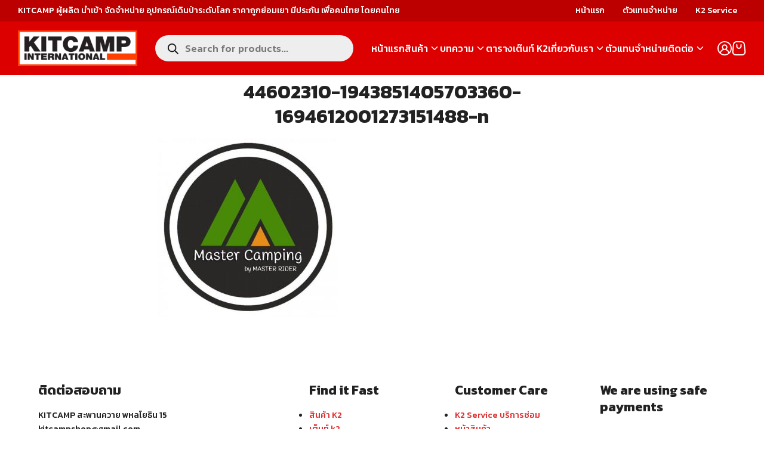

--- FILE ---
content_type: text/html; charset=UTF-8
request_url: https://www.kitcamp.com/contact/44602310-1943851405703360-1694612001273151488-n/
body_size: 18541
content:
<!DOCTYPE html>
<html lang="en-US">

<head>
    <meta charset="UTF-8">
    <meta name="viewport" content="width=device-width, initial-scale=1">
    <link rel="profile" href="https://gmpg.org/xfn/11">
    				<script>document.documentElement.className = document.documentElement.className + ' yes-js js_active js'</script>
			<meta name='robots' content='index, follow, max-image-preview:large, max-snippet:-1, max-video-preview:-1' />

	<!-- This site is optimized with the Yoast SEO plugin v26.6 - https://yoast.com/wordpress/plugins/seo/ -->
	<title>44602310-1943851405703360-1694612001273151488-n - KITCAMP International</title>
	<link rel="canonical" href="https://www.kitcamp.com/contact/44602310-1943851405703360-1694612001273151488-n/" />
	<meta property="og:locale" content="en_US" />
	<meta property="og:type" content="article" />
	<meta property="og:title" content="44602310-1943851405703360-1694612001273151488-n - KITCAMP International" />
	<meta property="og:url" content="https://www.kitcamp.com/contact/44602310-1943851405703360-1694612001273151488-n/" />
	<meta property="og:site_name" content="KITCAMP International" />
	<meta property="article:publisher" content="https://www.facebook.com/kitcampshop/" />
	<meta property="og:image" content="https://www.kitcamp.com/contact/44602310-1943851405703360-1694612001273151488-n" />
	<meta property="og:image:width" content="800" />
	<meta property="og:image:height" content="800" />
	<meta property="og:image:type" content="image/jpeg" />
	<meta name="twitter:card" content="summary_large_image" />
	<script type="application/ld+json" class="yoast-schema-graph">{"@context":"https://schema.org","@graph":[{"@type":"WebPage","@id":"https://www.kitcamp.com/contact/44602310-1943851405703360-1694612001273151488-n/","url":"https://www.kitcamp.com/contact/44602310-1943851405703360-1694612001273151488-n/","name":"44602310-1943851405703360-1694612001273151488-n - KITCAMP International","isPartOf":{"@id":"https://www.kitcamp.com/#website"},"primaryImageOfPage":{"@id":"https://www.kitcamp.com/contact/44602310-1943851405703360-1694612001273151488-n/#primaryimage"},"image":{"@id":"https://www.kitcamp.com/contact/44602310-1943851405703360-1694612001273151488-n/#primaryimage"},"thumbnailUrl":"https://www.kitcamp.com/wp-content/uploads/2021/08/20210806_013044_602539.jpg","datePublished":"2021-08-05T18:30:44+00:00","breadcrumb":{"@id":"https://www.kitcamp.com/contact/44602310-1943851405703360-1694612001273151488-n/#breadcrumb"},"inLanguage":"en-US","potentialAction":[{"@type":"ReadAction","target":["https://www.kitcamp.com/contact/44602310-1943851405703360-1694612001273151488-n/"]}]},{"@type":"ImageObject","inLanguage":"en-US","@id":"https://www.kitcamp.com/contact/44602310-1943851405703360-1694612001273151488-n/#primaryimage","url":"https://www.kitcamp.com/wp-content/uploads/2021/08/20210806_013044_602539.jpg","contentUrl":"https://www.kitcamp.com/wp-content/uploads/2021/08/20210806_013044_602539.jpg","width":800,"height":800},{"@type":"BreadcrumbList","@id":"https://www.kitcamp.com/contact/44602310-1943851405703360-1694612001273151488-n/#breadcrumb","itemListElement":[{"@type":"ListItem","position":1,"name":"Home","item":"https://www.kitcamp.com/"},{"@type":"ListItem","position":2,"name":"ติดต่อ","item":"https://www.kitcamp.com/contact/"},{"@type":"ListItem","position":3,"name":"44602310-1943851405703360-1694612001273151488-n"}]},{"@type":"WebSite","@id":"https://www.kitcamp.com/#website","url":"https://www.kitcamp.com/","name":"KITCAMP International","description":"ผู้ผลิต นำเข้า จัดจำหน่าย อุปกรณ์เดินป่า กระเป๋า deuter","potentialAction":[{"@type":"SearchAction","target":{"@type":"EntryPoint","urlTemplate":"https://www.kitcamp.com/?s={search_term_string}"},"query-input":{"@type":"PropertyValueSpecification","valueRequired":true,"valueName":"search_term_string"}}],"inLanguage":"en-US"}]}</script>
	<!-- / Yoast SEO plugin. -->


<link rel="alternate" type="application/rss+xml" title="KITCAMP International &raquo; 44602310-1943851405703360-1694612001273151488-n Comments Feed" href="https://www.kitcamp.com/contact/44602310-1943851405703360-1694612001273151488-n/feed/" />
<link rel="alternate" title="oEmbed (JSON)" type="application/json+oembed" href="https://www.kitcamp.com/wp-json/oembed/1.0/embed?url=https%3A%2F%2Fwww.kitcamp.com%2Fcontact%2F44602310-1943851405703360-1694612001273151488-n%2F" />
<link rel="alternate" title="oEmbed (XML)" type="text/xml+oembed" href="https://www.kitcamp.com/wp-json/oembed/1.0/embed?url=https%3A%2F%2Fwww.kitcamp.com%2Fcontact%2F44602310-1943851405703360-1694612001273151488-n%2F&#038;format=xml" />
<style id='wp-img-auto-sizes-contain-inline-css' type='text/css'>
img:is([sizes=auto i],[sizes^="auto," i]){contain-intrinsic-size:3000px 1500px}
/*# sourceURL=wp-img-auto-sizes-contain-inline-css */
</style>
<style id='wp-emoji-styles-inline-css' type='text/css'>

	img.wp-smiley, img.emoji {
		display: inline !important;
		border: none !important;
		box-shadow: none !important;
		height: 1em !important;
		width: 1em !important;
		margin: 0 0.07em !important;
		vertical-align: -0.1em !important;
		background: none !important;
		padding: 0 !important;
	}
/*# sourceURL=wp-emoji-styles-inline-css */
</style>
<link rel='stylesheet' id='wp-block-library-css' href='https://www.kitcamp.com/wp-includes/css/dist/block-library/style.min.css?ver=6.9' type='text/css' media='all' />
<style id='wp-block-paragraph-inline-css' type='text/css'>
.is-small-text{font-size:.875em}.is-regular-text{font-size:1em}.is-large-text{font-size:2.25em}.is-larger-text{font-size:3em}.has-drop-cap:not(:focus):first-letter{float:left;font-size:8.4em;font-style:normal;font-weight:100;line-height:.68;margin:.05em .1em 0 0;text-transform:uppercase}body.rtl .has-drop-cap:not(:focus):first-letter{float:none;margin-left:.1em}p.has-drop-cap.has-background{overflow:hidden}:root :where(p.has-background){padding:1.25em 2.375em}:where(p.has-text-color:not(.has-link-color)) a{color:inherit}p.has-text-align-left[style*="writing-mode:vertical-lr"],p.has-text-align-right[style*="writing-mode:vertical-rl"]{rotate:180deg}
/*# sourceURL=https://www.kitcamp.com/wp-includes/blocks/paragraph/style.min.css */
</style>
<style id='global-styles-inline-css' type='text/css'>
:root{--wp--preset--aspect-ratio--square: 1;--wp--preset--aspect-ratio--4-3: 4/3;--wp--preset--aspect-ratio--3-4: 3/4;--wp--preset--aspect-ratio--3-2: 3/2;--wp--preset--aspect-ratio--2-3: 2/3;--wp--preset--aspect-ratio--16-9: 16/9;--wp--preset--aspect-ratio--9-16: 9/16;--wp--preset--color--black: #000000;--wp--preset--color--cyan-bluish-gray: #abb8c3;--wp--preset--color--white: #ffffff;--wp--preset--color--pale-pink: #f78da7;--wp--preset--color--vivid-red: #cf2e2e;--wp--preset--color--luminous-vivid-orange: #ff6900;--wp--preset--color--luminous-vivid-amber: #fcb900;--wp--preset--color--light-green-cyan: #7bdcb5;--wp--preset--color--vivid-green-cyan: #00d084;--wp--preset--color--pale-cyan-blue: #8ed1fc;--wp--preset--color--vivid-cyan-blue: #0693e3;--wp--preset--color--vivid-purple: #9b51e0;--wp--preset--color--color-1: #dd3333;--wp--preset--color--color-2: #ae0000;--wp--preset--color--color-3: #47BE9D;--wp--preset--color--color-4: #67D88F;--wp--preset--color--color-5: #FFA900;--wp--preset--color--color-6: #FF4D00;--wp--preset--color--text-1: #222222;--wp--preset--color--text-2: #71767f;--wp--preset--color--bg-1: #ffffff;--wp--preset--color--bg-2: #f5f5f7;--wp--preset--color--border-1: #d5d5d7;--wp--preset--color--border-2: #e5e5e7;--wp--preset--gradient--vivid-cyan-blue-to-vivid-purple: linear-gradient(135deg,rgb(6,147,227) 0%,rgb(155,81,224) 100%);--wp--preset--gradient--light-green-cyan-to-vivid-green-cyan: linear-gradient(135deg,rgb(122,220,180) 0%,rgb(0,208,130) 100%);--wp--preset--gradient--luminous-vivid-amber-to-luminous-vivid-orange: linear-gradient(135deg,rgb(252,185,0) 0%,rgb(255,105,0) 100%);--wp--preset--gradient--luminous-vivid-orange-to-vivid-red: linear-gradient(135deg,rgb(255,105,0) 0%,rgb(207,46,46) 100%);--wp--preset--gradient--very-light-gray-to-cyan-bluish-gray: linear-gradient(135deg,rgb(238,238,238) 0%,rgb(169,184,195) 100%);--wp--preset--gradient--cool-to-warm-spectrum: linear-gradient(135deg,rgb(74,234,220) 0%,rgb(151,120,209) 20%,rgb(207,42,186) 40%,rgb(238,44,130) 60%,rgb(251,105,98) 80%,rgb(254,248,76) 100%);--wp--preset--gradient--blush-light-purple: linear-gradient(135deg,rgb(255,206,236) 0%,rgb(152,150,240) 100%);--wp--preset--gradient--blush-bordeaux: linear-gradient(135deg,rgb(254,205,165) 0%,rgb(254,45,45) 50%,rgb(107,0,62) 100%);--wp--preset--gradient--luminous-dusk: linear-gradient(135deg,rgb(255,203,112) 0%,rgb(199,81,192) 50%,rgb(65,88,208) 100%);--wp--preset--gradient--pale-ocean: linear-gradient(135deg,rgb(255,245,203) 0%,rgb(182,227,212) 50%,rgb(51,167,181) 100%);--wp--preset--gradient--electric-grass: linear-gradient(135deg,rgb(202,248,128) 0%,rgb(113,206,126) 100%);--wp--preset--gradient--midnight: linear-gradient(135deg,rgb(2,3,129) 0%,rgb(40,116,252) 100%);--wp--preset--font-size--small: 13px;--wp--preset--font-size--medium: 20px;--wp--preset--font-size--large: 36px;--wp--preset--font-size--x-large: 42px;--wp--preset--spacing--20: 0.44rem;--wp--preset--spacing--30: 0.67rem;--wp--preset--spacing--40: 1rem;--wp--preset--spacing--50: 1.5rem;--wp--preset--spacing--60: 2.25rem;--wp--preset--spacing--70: 3.38rem;--wp--preset--spacing--80: 5.06rem;--wp--preset--shadow--natural: 6px 6px 9px rgba(0, 0, 0, 0.2);--wp--preset--shadow--deep: 12px 12px 50px rgba(0, 0, 0, 0.4);--wp--preset--shadow--sharp: 6px 6px 0px rgba(0, 0, 0, 0.2);--wp--preset--shadow--outlined: 6px 6px 0px -3px rgb(255, 255, 255), 6px 6px rgb(0, 0, 0);--wp--preset--shadow--crisp: 6px 6px 0px rgb(0, 0, 0);}:where(.is-layout-flex){gap: 0.5em;}:where(.is-layout-grid){gap: 0.5em;}body .is-layout-flex{display: flex;}.is-layout-flex{flex-wrap: wrap;align-items: center;}.is-layout-flex > :is(*, div){margin: 0;}body .is-layout-grid{display: grid;}.is-layout-grid > :is(*, div){margin: 0;}:where(.wp-block-columns.is-layout-flex){gap: 2em;}:where(.wp-block-columns.is-layout-grid){gap: 2em;}:where(.wp-block-post-template.is-layout-flex){gap: 1.25em;}:where(.wp-block-post-template.is-layout-grid){gap: 1.25em;}.has-black-color{color: var(--wp--preset--color--black) !important;}.has-cyan-bluish-gray-color{color: var(--wp--preset--color--cyan-bluish-gray) !important;}.has-white-color{color: var(--wp--preset--color--white) !important;}.has-pale-pink-color{color: var(--wp--preset--color--pale-pink) !important;}.has-vivid-red-color{color: var(--wp--preset--color--vivid-red) !important;}.has-luminous-vivid-orange-color{color: var(--wp--preset--color--luminous-vivid-orange) !important;}.has-luminous-vivid-amber-color{color: var(--wp--preset--color--luminous-vivid-amber) !important;}.has-light-green-cyan-color{color: var(--wp--preset--color--light-green-cyan) !important;}.has-vivid-green-cyan-color{color: var(--wp--preset--color--vivid-green-cyan) !important;}.has-pale-cyan-blue-color{color: var(--wp--preset--color--pale-cyan-blue) !important;}.has-vivid-cyan-blue-color{color: var(--wp--preset--color--vivid-cyan-blue) !important;}.has-vivid-purple-color{color: var(--wp--preset--color--vivid-purple) !important;}.has-black-background-color{background-color: var(--wp--preset--color--black) !important;}.has-cyan-bluish-gray-background-color{background-color: var(--wp--preset--color--cyan-bluish-gray) !important;}.has-white-background-color{background-color: var(--wp--preset--color--white) !important;}.has-pale-pink-background-color{background-color: var(--wp--preset--color--pale-pink) !important;}.has-vivid-red-background-color{background-color: var(--wp--preset--color--vivid-red) !important;}.has-luminous-vivid-orange-background-color{background-color: var(--wp--preset--color--luminous-vivid-orange) !important;}.has-luminous-vivid-amber-background-color{background-color: var(--wp--preset--color--luminous-vivid-amber) !important;}.has-light-green-cyan-background-color{background-color: var(--wp--preset--color--light-green-cyan) !important;}.has-vivid-green-cyan-background-color{background-color: var(--wp--preset--color--vivid-green-cyan) !important;}.has-pale-cyan-blue-background-color{background-color: var(--wp--preset--color--pale-cyan-blue) !important;}.has-vivid-cyan-blue-background-color{background-color: var(--wp--preset--color--vivid-cyan-blue) !important;}.has-vivid-purple-background-color{background-color: var(--wp--preset--color--vivid-purple) !important;}.has-black-border-color{border-color: var(--wp--preset--color--black) !important;}.has-cyan-bluish-gray-border-color{border-color: var(--wp--preset--color--cyan-bluish-gray) !important;}.has-white-border-color{border-color: var(--wp--preset--color--white) !important;}.has-pale-pink-border-color{border-color: var(--wp--preset--color--pale-pink) !important;}.has-vivid-red-border-color{border-color: var(--wp--preset--color--vivid-red) !important;}.has-luminous-vivid-orange-border-color{border-color: var(--wp--preset--color--luminous-vivid-orange) !important;}.has-luminous-vivid-amber-border-color{border-color: var(--wp--preset--color--luminous-vivid-amber) !important;}.has-light-green-cyan-border-color{border-color: var(--wp--preset--color--light-green-cyan) !important;}.has-vivid-green-cyan-border-color{border-color: var(--wp--preset--color--vivid-green-cyan) !important;}.has-pale-cyan-blue-border-color{border-color: var(--wp--preset--color--pale-cyan-blue) !important;}.has-vivid-cyan-blue-border-color{border-color: var(--wp--preset--color--vivid-cyan-blue) !important;}.has-vivid-purple-border-color{border-color: var(--wp--preset--color--vivid-purple) !important;}.has-vivid-cyan-blue-to-vivid-purple-gradient-background{background: var(--wp--preset--gradient--vivid-cyan-blue-to-vivid-purple) !important;}.has-light-green-cyan-to-vivid-green-cyan-gradient-background{background: var(--wp--preset--gradient--light-green-cyan-to-vivid-green-cyan) !important;}.has-luminous-vivid-amber-to-luminous-vivid-orange-gradient-background{background: var(--wp--preset--gradient--luminous-vivid-amber-to-luminous-vivid-orange) !important;}.has-luminous-vivid-orange-to-vivid-red-gradient-background{background: var(--wp--preset--gradient--luminous-vivid-orange-to-vivid-red) !important;}.has-very-light-gray-to-cyan-bluish-gray-gradient-background{background: var(--wp--preset--gradient--very-light-gray-to-cyan-bluish-gray) !important;}.has-cool-to-warm-spectrum-gradient-background{background: var(--wp--preset--gradient--cool-to-warm-spectrum) !important;}.has-blush-light-purple-gradient-background{background: var(--wp--preset--gradient--blush-light-purple) !important;}.has-blush-bordeaux-gradient-background{background: var(--wp--preset--gradient--blush-bordeaux) !important;}.has-luminous-dusk-gradient-background{background: var(--wp--preset--gradient--luminous-dusk) !important;}.has-pale-ocean-gradient-background{background: var(--wp--preset--gradient--pale-ocean) !important;}.has-electric-grass-gradient-background{background: var(--wp--preset--gradient--electric-grass) !important;}.has-midnight-gradient-background{background: var(--wp--preset--gradient--midnight) !important;}.has-small-font-size{font-size: var(--wp--preset--font-size--small) !important;}.has-medium-font-size{font-size: var(--wp--preset--font-size--medium) !important;}.has-large-font-size{font-size: var(--wp--preset--font-size--large) !important;}.has-x-large-font-size{font-size: var(--wp--preset--font-size--x-large) !important;}
/*# sourceURL=global-styles-inline-css */
</style>

<style id='woocommerce-inline-inline-css' type='text/css'>
.woocommerce form .form-row .required { visibility: visible; }
/*# sourceURL=woocommerce-inline-inline-css */
</style>
<link rel='stylesheet' id='spu-public-css-css' href='https://www.kitcamp.com/wp-content/plugins/popups/public/assets/css/public.css?ver=1.9.3.8' type='text/css' media='all' />
<link rel='stylesheet' id='jquery-selectBox-css' href='https://www.kitcamp.com/wp-content/plugins/yith-woocommerce-wishlist/assets/css/jquery.selectBox.css?ver=1.2.0' type='text/css' media='all' />
<link rel='stylesheet' id='woocommerce_prettyPhoto_css-css' href='//www.kitcamp.com/wp-content/plugins/woocommerce/assets/css/prettyPhoto.css?ver=3.1.6' type='text/css' media='all' />
<link rel='stylesheet' id='yith-wcwl-main-css' href='https://www.kitcamp.com/wp-content/plugins/yith-woocommerce-wishlist/assets/css/style.css?ver=4.11.0' type='text/css' media='all' />
<style id='yith-wcwl-main-inline-css' type='text/css'>
 :root { --rounded-corners-radius: 16px; --add-to-cart-rounded-corners-radius: 16px; --color-headers-background: #F4F4F4; --feedback-duration: 3s } 
 :root { --rounded-corners-radius: 16px; --add-to-cart-rounded-corners-radius: 16px; --color-headers-background: #F4F4F4; --feedback-duration: 3s } 
/*# sourceURL=yith-wcwl-main-inline-css */
</style>
<link rel='stylesheet' id='dgwt-wcas-style-css' href='https://www.kitcamp.com/wp-content/plugins/ajax-search-for-woocommerce/assets/css/style.min.css?ver=1.32.2' type='text/css' media='all' />
<link rel='stylesheet' id='p-m-css' href='https://www.kitcamp.com/wp-content/themes/plant3/assets/css/style-m.css?ver=3.4.5' type='text/css' media='all' />
<link rel='stylesheet' id='p-d-css' href='https://www.kitcamp.com/wp-content/themes/plant3/assets/css/style-d.css?ver=3.4.5' type='text/css' media='(min-width: 1024px)' />
<link rel='stylesheet' id='woo-m-css' href='https://www.kitcamp.com/wp-content/themes/plant3/assets/css/woo-m.css?ver=3.4.5' type='text/css' media='all' />
<link rel='stylesheet' id='woo-d-css' href='https://www.kitcamp.com/wp-content/themes/plant3/assets/css/woo-d.css?ver=3.4.5' type='text/css' media='(min-width: 1024px)' />
<link rel='stylesheet' id='woo-aft-css' href='https://www.kitcamp.com/wp-content/themes/plant3/assets/css/woo-aft.css?ver=3.4.5' type='text/css' media='all' />
<style id='kadence-blocks-global-variables-inline-css' type='text/css'>
:root {--global-kb-font-size-sm:clamp(0.8rem, 0.73rem + 0.217vw, 0.9rem);--global-kb-font-size-md:clamp(1.1rem, 0.995rem + 0.326vw, 1.25rem);--global-kb-font-size-lg:clamp(1.75rem, 1.576rem + 0.543vw, 2rem);--global-kb-font-size-xl:clamp(2.25rem, 1.728rem + 1.63vw, 3rem);--global-kb-font-size-xxl:clamp(2.5rem, 1.456rem + 3.26vw, 4rem);--global-kb-font-size-xxxl:clamp(2.75rem, 0.489rem + 7.065vw, 6rem);}:root {--global-palette1: #3182CE;--global-palette2: #2B6CB0;--global-palette3: #1A202C;--global-palette4: #2D3748;--global-palette5: #4A5568;--global-palette6: #718096;--global-palette7: #EDF2F7;--global-palette8: #F7FAFC;--global-palette9: #ffffff;}
/*# sourceURL=kadence-blocks-global-variables-inline-css */
</style>
<script type="text/javascript" src="https://www.kitcamp.com/wp-includes/js/jquery/jquery.min.js?ver=3.7.1" id="jquery-core-js"></script>
<script type="text/javascript" src="https://www.kitcamp.com/wp-includes/js/jquery/jquery-migrate.min.js?ver=3.4.1" id="jquery-migrate-js"></script>
<script type="text/javascript" src="https://www.kitcamp.com/wp-content/plugins/woocommerce/assets/js/jquery-blockui/jquery.blockUI.min.js?ver=2.7.0-wc.10.4.3" id="wc-jquery-blockui-js" defer="defer" data-wp-strategy="defer"></script>
<script type="text/javascript" id="wc-add-to-cart-js-extra">
/* <![CDATA[ */
var wc_add_to_cart_params = {"ajax_url":"/wp-admin/admin-ajax.php","wc_ajax_url":"/?wc-ajax=%%endpoint%%","i18n_view_cart":"View cart","cart_url":"https://www.kitcamp.com/cart/","is_cart":"","cart_redirect_after_add":"no"};
//# sourceURL=wc-add-to-cart-js-extra
/* ]]> */
</script>
<script type="text/javascript" src="https://www.kitcamp.com/wp-content/plugins/woocommerce/assets/js/frontend/add-to-cart.min.js?ver=10.4.3" id="wc-add-to-cart-js" defer="defer" data-wp-strategy="defer"></script>
<script type="text/javascript" src="https://www.kitcamp.com/wp-content/plugins/woocommerce/assets/js/js-cookie/js.cookie.min.js?ver=2.1.4-wc.10.4.3" id="wc-js-cookie-js" defer="defer" data-wp-strategy="defer"></script>
<script type="text/javascript" id="woocommerce-js-extra">
/* <![CDATA[ */
var woocommerce_params = {"ajax_url":"/wp-admin/admin-ajax.php","wc_ajax_url":"/?wc-ajax=%%endpoint%%","i18n_password_show":"Show password","i18n_password_hide":"Hide password"};
//# sourceURL=woocommerce-js-extra
/* ]]> */
</script>
<script type="text/javascript" src="https://www.kitcamp.com/wp-content/plugins/woocommerce/assets/js/frontend/woocommerce.min.js?ver=10.4.3" id="woocommerce-js" defer="defer" data-wp-strategy="defer"></script>
<link rel="https://api.w.org/" href="https://www.kitcamp.com/wp-json/" /><link rel="alternate" title="JSON" type="application/json" href="https://www.kitcamp.com/wp-json/wp/v2/media/3186" /><link rel="EditURI" type="application/rsd+xml" title="RSD" href="https://www.kitcamp.com/xmlrpc.php?rsd" />
<meta name="generator" content="WordPress 6.9" />
<meta name="generator" content="WooCommerce 10.4.3" />
<link rel='shortlink' href='https://www.kitcamp.com/?p=3186' />
		<style>
			.dgwt-wcas-ico-magnifier,.dgwt-wcas-ico-magnifier-handler{max-width:20px}.dgwt-wcas-search-wrapp{max-width:600px}		</style>
		<link rel="preconnect" href="https://fonts.googleapis.com"><link rel="preconnect" href="https://fonts.gstatic.com" crossorigin><link href="https://fonts.googleapis.com/css2?family=Kanit:wght@500;700&display=swap" rel="stylesheet"><style id="plant-css" type="text/css">:root{--s-body:"Kanit"}.site-header .s-container, .top-bar .s-container{max-width:100%;padding: 0 var(--s-space)}.site-header{top:var(--s-topbar-height)}:root{--s-head-height:calc(var(--s-topbar-height) + var(--s-head-height))}.entry-pic{padding-top: 52.5%}.woocommerce-breadcrumb{text-align:center}</style>	<noscript><style>.woocommerce-product-gallery{ opacity: 1 !important; }</style></noscript>
	<link rel="icon" href="https://www.kitcamp.com/wp-content/uploads/2017/06/cropped-logok2-180x180.png" sizes="32x32" />
<link rel="icon" href="https://www.kitcamp.com/wp-content/uploads/2017/06/cropped-logok2-300x300.png" sizes="192x192" />
<link rel="apple-touch-icon" href="https://www.kitcamp.com/wp-content/uploads/2017/06/cropped-logok2-180x180.png" />
<meta name="msapplication-TileImage" content="https://www.kitcamp.com/wp-content/uploads/2017/06/cropped-logok2-300x300.png" />
<style id="kirki-inline-styles">@media (max-width: 719px){.site-title{font-size:20px;}.site-branding img, .site-branding svg{height:30px;}.s_social svg{width:26px;}.top-bar{height:30px;}:root{--s-topbar-height:30px;--s-head-height:50px;}.footer-widgets{padding-top:16px;padding-bottom:16px;}}@media (min-width: 720px) and (max-width: 1023px){.site-title{font-size:24px;}.site-branding img, .site-branding svg{height:40px;}.s_social svg{width:24px;}.top-bar{height:30px;}:root{--s-topbar-height:30px;--s-head-height:60px;}.footer-widgets{padding-top:30px;padding-bottom:30px;}}@media (min-width: 1024px){.site-title{font-size:24px;}.site-branding img, .site-branding svg{height:60px;}.s_social svg{width:24px;}.top-bar{height:36px;}:root{--s-topbar-height:36px;--s-head-height:90px;}.footer-widgets{padding-top:48px;padding-bottom:48px;}}.site-title{font-weight:var(--s-heading-weight);}:root{--s-color-1:#dd3333;--s-color-2:#ae0000;--s-bg-1:#ffffff;--s-head-bg:#dc0000;--s-head-text:#ffffff;--s-head-hover:#ffd290;}body{font-weight:500;}strong{font-weight:700;}.top-bar{background-color:#bc0000;}.top-bar, .top-bar a{color:#ffffff;}.top-bar a:hover{color:#f0b100;}.single-related, .single-related .entry-info-overlap{background:#fafafc;}.single-related, .single-related a{color:#222222;}.single-related .s-content:hover h2 a{color:#235B95;}.footer-bar{--s-bg-2:#1d1d1d;--s-text-1:#ffffff;--s-color-1:#dd3333;}@media (min-width: 720px){body.single{--s-content-width:1200px;}}</style><link rel='stylesheet' id='wc-blocks-style-css' href='https://www.kitcamp.com/wp-content/plugins/woocommerce/assets/client/blocks/wc-blocks.css?ver=wc-10.4.3' type='text/css' media='all' />
</head>

<body class="attachment wp-singular attachment-template-default attachmentid-3186 attachment-jpeg wp-custom-logo wp-theme-plant3 theme-plant3 woocommerce-no-js">
        <a class="skip-link screen-reader-text" href="#content">Skip to content</a>
    <div id="page" class="site site-page"><style>
    .top-bar {
        position: absolute;
        top: 0;
        left: 0;
        right: 0;
        overflow: hidden;
        z-index: 900;
        font-size: 0.875rem;
    }

    .top-bar .s-container {
        display: flex;
        justify-content: space-between;
        align-items: center;
        height: 100%;
    }

    .top-bar .left,
    .top-bar .right {
        display: flex;
        align-items: center;
    }

    .site-header-space {
        height: calc(var(--s-head-height) + var(--s-topbar-height));
    }
</style>
<div class="top-bar">
    <div class="s-container">
        <div class="left">
            KITCAMP ผู้ผลิต นำเข้า จัดจำหน่าย อุปกรณ์เดินป่าระดับโลก ราคาถูกย่อมเยา มีประกัน เพื่อคนไทย โดยคนไทย        </div>
        <div class="right">
            <div style="margin:0px 15px;"><a href="">หน้าแรก</a></div>
<div style="margin:0px 15px;"><a href="">ตัวแทนจำหน่าย</a></div>
<div style="margin:0px 15px;"><a href="">K2 Service</a></div>        </div>
    </div>
</div>    <header id="masthead" class="site-header">
    <div class="s-container">
        <div class="site-action -left _mobile">
            <div class="nav-toggle"><em></em></div>
        </div>
        <div class="site-branding -center lg:m-0">
            <a href="https://www.kitcamp.com/" class="custom-logo-link" rel="home"><img width="500" height="150" src="https://www.kitcamp.com/wp-content/uploads/2018/11/logo-kitcamp-full.png" class="custom-logo" alt="KITCAMP International" decoding="async" fetchpriority="high" srcset="https://www.kitcamp.com/wp-content/uploads/2018/11/logo-kitcamp-full.png 500w, https://www.kitcamp.com/wp-content/uploads/2018/11/logo-kitcamp-full-300x90.png 300w" sizes="(max-width: 500px) 100vw, 500px" /></a>        </div>
        <div class="site-search">
            <div  class="dgwt-wcas-search-wrapp dgwt-wcas-has-submit woocommerce dgwt-wcas-style-pirx js-dgwt-wcas-layout-classic dgwt-wcas-layout-classic js-dgwt-wcas-mobile-overlay-enabled">
		<form class="dgwt-wcas-search-form" role="search" action="https://www.kitcamp.com/" method="get">
		<div class="dgwt-wcas-sf-wrapp">
						<label class="screen-reader-text"
				for="dgwt-wcas-search-input-1">
				Products search			</label>

			<input
				id="dgwt-wcas-search-input-1"
				type="search"
				class="dgwt-wcas-search-input"
				name="s"
				value=""
				placeholder="Search for products..."
				autocomplete="off"
							/>
			<div class="dgwt-wcas-preloader"></div>

			<div class="dgwt-wcas-voice-search"></div>

							<button type="submit"
						aria-label="Search"
						class="dgwt-wcas-search-submit">				<svg
					class="dgwt-wcas-ico-magnifier" xmlns="http://www.w3.org/2000/svg" width="18" height="18" viewBox="0 0 18 18">
					<path  d=" M 16.722523,17.901412 C 16.572585,17.825208 15.36088,16.670476 14.029846,15.33534 L 11.609782,12.907819 11.01926,13.29667 C 8.7613237,14.783493 5.6172703,14.768302 3.332423,13.259528 -0.07366363,11.010358 -1.0146502,6.5989684 1.1898146,3.2148776
					1.5505179,2.6611594 2.4056498,1.7447266 2.9644271,1.3130497 3.4423015,0.94387379 4.3921825,0.48568469 5.1732652,0.2475835 5.886299,0.03022609 6.1341883,0 7.2037391,0 8.2732897,0 8.521179,0.03022609 9.234213,0.2475835 c 0.781083,0.23810119 1.730962,0.69629029 2.208837,1.0654662
					0.532501,0.4113763 1.39922,1.3400096 1.760153,1.8858877 1.520655,2.2998531 1.599025,5.3023778 0.199549,7.6451086 -0.208076,0.348322 -0.393306,0.668209 -0.411622,0.710863 -0.01831,0.04265 1.065556,1.18264 2.408603,2.533307 1.343046,1.350666 2.486621,2.574792 2.541278,2.720279 0.282475,0.7519
					-0.503089,1.456506 -1.218488,1.092917 z M 8.4027892,12.475062 C 9.434946,12.25579 10.131043,11.855461 10.99416,10.984753 11.554519,10.419467 11.842507,10.042366 12.062078,9.5863882 12.794223,8.0659672 12.793657,6.2652398 12.060578,4.756293 11.680383,3.9737304 10.453587,2.7178427
					9.730569,2.3710306 8.6921295,1.8729196 8.3992147,1.807606 7.2037567,1.807606 6.0082984,1.807606 5.7153841,1.87292 4.6769446,2.3710306 3.9539263,2.7178427 2.7271301,3.9737304 2.3469352,4.756293 1.6138384,6.2652398 1.6132726,8.0659672 2.3454252,9.5863882 c 0.4167354,0.8654208 1.5978784,2.0575608
					2.4443766,2.4671358 1.0971012,0.530827 2.3890403,0.681561 3.6130134,0.421538 z
					"/>
				</svg>
				</button>
			
			<input type="hidden" name="post_type" value="product"/>
			<input type="hidden" name="dgwt_wcas" value="1"/>

			
					</div>
	</form>
</div>
        </div>
        <nav class="nav-panel nav-inline">
            <div class="menu-primary-container"><ul id="primary-menu" class="s-nav"><li id="menu-item-63" class="menu-item menu-item-type-custom menu-item-object-custom menu-item-home menu-item-63"><a href="https://www.kitcamp.com/">หน้าแรก</a></li>
<li id="menu-item-64" class="menu-item menu-item-type-post_type menu-item-object-page menu-item-has-children menu-item-64"><a href="https://www.kitcamp.com/shop/">สินค้า</a>
<ul class="sub-menu">
	<li id="menu-item-452" class="menu-item menu-item-type-taxonomy menu-item-object-product_cat menu-item-has-children menu-item-452"><a href="https://www.kitcamp.com/product-category/k2-products/">สินค้า K2</a>
	<ul class="sub-menu">
		<li id="menu-item-4359" class="menu-item menu-item-type-taxonomy menu-item-object-product_cat menu-item-4359"><a href="https://www.kitcamp.com/product-category/k2-products/tent-k2/">เต็นท์ k2</a></li>
		<li id="menu-item-4364" class="menu-item menu-item-type-taxonomy menu-item-object-product_cat menu-item-4364"><a href="https://www.kitcamp.com/product-category/k2-products/tent-accessories/">ผ้ากันฝนและอุปกรณ์</a></li>
		<li id="menu-item-4363" class="menu-item menu-item-type-taxonomy menu-item-object-product_cat menu-item-4363"><a href="https://www.kitcamp.com/product-category/k2-products/%e0%b9%80%e0%b8%9f%e0%b8%ad%e0%b8%99%e0%b8%b4%e0%b9%80%e0%b8%88%e0%b8%ad%e0%b8%a3%e0%b9%8c%e0%b9%81%e0%b8%84%e0%b8%a1%e0%b8%9b%e0%b9%8c/">เฟอนิเจอร์แคมป์</a></li>
		<li id="menu-item-4361" class="menu-item menu-item-type-taxonomy menu-item-object-product_cat menu-item-4361"><a href="https://www.kitcamp.com/product-category/k2-products/%e0%b9%81%e0%b8%81%e0%b9%89%e0%b8%a7-k2/">แก้ว K2</a></li>
		<li id="menu-item-4358" class="menu-item menu-item-type-taxonomy menu-item-object-product_cat menu-item-4358"><a href="https://www.kitcamp.com/product-category/k2-products/%e0%b8%95%e0%b8%b0%e0%b9%80%e0%b8%81%e0%b8%b5%e0%b8%a2%e0%b8%87-k2/">ตะเกียง k2</a></li>
		<li id="menu-item-4362" class="menu-item menu-item-type-taxonomy menu-item-object-product_cat menu-item-4362"><a href="https://www.kitcamp.com/product-category/%e0%b9%80%e0%b8%95%e0%b8%b2-k2/">เตา K2</a></li>
		<li id="menu-item-4360" class="menu-item menu-item-type-taxonomy menu-item-object-product_cat menu-item-4360"><a href="https://www.kitcamp.com/product-category/k2-products/%e0%b9%80%e0%b8%aa%e0%b8%b7%e0%b9%89%e0%b8%ad%e0%b8%81%e0%b8%b1%e0%b8%99%e0%b8%9d%e0%b8%99-k2/">เสื้อกันฝน K2</a></li>
	</ul>
</li>
	<li id="menu-item-4371" class="menu-item menu-item-type-taxonomy menu-item-object-product_cat menu-item-4371"><a href="https://www.kitcamp.com/product-category/cook-set/">หม้อชุด / Cook Set</a></li>
	<li id="menu-item-4370" class="menu-item menu-item-type-taxonomy menu-item-object-product_cat menu-item-4370"><a href="https://www.kitcamp.com/product-category/knife/">มีดเดินป่า</a></li>
	<li id="menu-item-4373" class="menu-item menu-item-type-taxonomy menu-item-object-product_cat menu-item-4373"><a href="https://www.kitcamp.com/product-category/flashlight/">ไฟฉาย</a></li>
	<li id="menu-item-4369" class="menu-item menu-item-type-taxonomy menu-item-object-product_cat menu-item-4369"><a href="https://www.kitcamp.com/product-category/sleeping-bag/">ถุงนอน</a></li>
	<li id="menu-item-4372" class="menu-item menu-item-type-taxonomy menu-item-object-product_cat menu-item-4372"><a href="https://www.kitcamp.com/product-category/%e0%b9%81%e0%b8%a7%e0%b9%88%e0%b8%99%e0%b8%81%e0%b8%b1%e0%b8%99%e0%b9%81%e0%b8%94%e0%b8%94/">แว่นกันแดด</a></li>
	<li id="menu-item-4366" class="menu-item menu-item-type-taxonomy menu-item-object-product_cat menu-item-4366"><a href="https://www.kitcamp.com/product-category/%e0%b8%ad%e0%b8%b8%e0%b8%9b%e0%b8%81%e0%b8%a3%e0%b8%93%e0%b9%8c%e0%b9%82%e0%b8%a3%e0%b8%a2%e0%b8%95%e0%b8%b1%e0%b8%a7/">อุปกรณ์โรยตัว</a></li>
	<li id="menu-item-4367" class="menu-item menu-item-type-taxonomy menu-item-object-product_cat menu-item-4367"><a href="https://www.kitcamp.com/product-category/%e0%b9%80%e0%b8%8a%e0%b8%b7%e0%b8%ad%e0%b8%81%e0%b9%82%e0%b8%a3%e0%b8%a2%e0%b8%95%e0%b8%b1%e0%b8%a7/">เชือกโรยตัว</a></li>
	<li id="menu-item-4374" class="menu-item menu-item-type-taxonomy menu-item-object-product_cat menu-item-has-children menu-item-4374"><a href="https://www.kitcamp.com/product-category/deuter/">เป้ Deuter</a>
	<ul class="sub-menu">
		<li id="menu-item-4375" class="menu-item menu-item-type-taxonomy menu-item-object-product_cat menu-item-4375"><a href="https://www.kitcamp.com/product-category/deuter/accessories/">ACCESSORIES</a></li>
	</ul>
</li>
</ul>
</li>
<li id="menu-item-86" class="menu-item menu-item-type-taxonomy menu-item-object-category menu-item-has-children menu-item-86"><a href="https://www.kitcamp.com/category/blog/">บทความ</a>
<ul class="sub-menu">
	<li id="menu-item-66" class="menu-item menu-item-type-taxonomy menu-item-object-category menu-item-66"><a href="https://www.kitcamp.com/category/review/">รีวิวอุปกรณ์</a></li>
</ul>
</li>
<li id="menu-item-752" class="menu-item menu-item-type-post_type menu-item-object-page menu-item-752"><a href="https://www.kitcamp.com/tent-k2-compare/">ตารางเต๊นท์ K2</a></li>
<li id="menu-item-106" class="menu-item menu-item-type-post_type menu-item-object-page menu-item-has-children menu-item-106"><a href="https://www.kitcamp.com/about/">เกี่ยวกับเรา</a>
<ul class="sub-menu">
	<li id="menu-item-1579" class="menu-item menu-item-type-post_type menu-item-object-page menu-item-1579"><a href="https://www.kitcamp.com/k2-service/">K2 Service บริการซ่อม</a></li>
</ul>
</li>
<li id="menu-item-15" class="menu-item menu-item-type-post_type menu-item-object-page menu-item-15"><a href="https://www.kitcamp.com/contact/">ตัวแทนจำหน่าย</a></li>
<li id="menu-item-4357" class="menu-item menu-item-type-post_type menu-item-object-page menu-item-has-children menu-item-4357"><a href="https://www.kitcamp.com/contact/">ติดต่อ</a>
<ul class="sub-menu">
	<li id="menu-item-17" class="menu-item menu-item-type-post_type menu-item-object-page menu-item-17"><a href="https://www.kitcamp.com/map/">แผนที่</a></li>
</ul>
</li>
</ul></div>        </nav>
        <div class="site-action -right">
            <a href="https://www.kitcamp.com/my-account/" title="Member" class="site-member"><svg width="24" height="24" viewBox="0 0 24 24" fill="none" xmlns="http://www.w3.org/2000/svg"><path d="M12 0C5.4 0 0 5.4 0 12C0 18.6 5.4 24 12 24C18.6 24 24 18.6 24 12C24 5.4 18.6 0 12 0ZM12 1.8C17.6 1.8 22.2 6.3 22.2 12C22.2 14.5 21.3 16.7 19.9 18.5C19.1 16.3 17.4 14.4 15.2 13.5C16.1 12.7 16.7 11.5 16.7 10.1C16.7 7.6 14.6 5.5 12.1 5.5C9.6 5.5 7.5 7.6 7.5 10.1C7.5 11.4 8.1 12.6 9 13.5C6.8 14.4 5.1 16.2 4.3 18.5C2.8 16.7 2 14.5 2 12C1.8 6.4 6.4 1.8 12 1.8ZM12 7.4C13.5 7.4 14.8 8.6 14.8 10.2C14.8 11.7 13.6 13 12 13C10.5 13 9.2 11.8 9.2 10.2C9.2 8.6 10.5 7.4 12 7.4ZM12 14.8C15.1 14.8 17.7 17 18.3 20C16.6 21.4 14.4 22.2 12 22.2C9.6 22.2 7.4 21.3 5.7 20C6.3 17 8.9 14.8 12 14.8Z" fill="currentColor"/></svg><span class="label">Member</span></a><a class="site-cart" href="https://www.kitcamp.com/cart/" title="View your shopping cart"><svg width="24" height="24" viewBox="0 0 24 24" fill="none" xmlns="http://www.w3.org/2000/svg"><path d="M11.184 1H12.816C14.3575 1 15.4565 1.0007 16.3233 1.06825C17.1776 1.13483 17.728 1.26214 18.1811 1.47514C19.0713 1.89367 19.8183 2.56548 20.3285 3.40647C20.5882 3.83448 20.7729 4.36836 20.9294 5.21092C21.0881 6.06567 21.205 7.15847 21.3678 8.69137L21.8778 13.4914C22.0749 15.3464 22.2153 16.6753 22.2373 17.7195C22.259 18.7533 22.1601 19.4081 21.9396 19.9339C21.5031 20.9745 20.7276 21.8368 19.739 22.3807C19.2394 22.6556 18.5987 22.8231 17.5684 22.9107C16.5277 22.9992 15.1915 23 13.326 23H10.674C8.80855 23 7.47229 22.9992 6.4316 22.9107C5.40129 22.8231 4.76061 22.6556 4.26101 22.3807C3.27241 21.8368 2.49685 20.9745 2.06042 19.9339C1.83987 19.4081 1.74096 18.7533 1.76274 17.7195C1.78473 16.6753 1.92507 15.3464 2.12217 13.4914L2.63217 8.69137C2.79504 7.15847 2.91186 6.06567 3.0706 5.21092C3.22708 4.36836 3.41183 3.83448 3.67151 3.40647C4.18174 2.56548 4.92872 1.89367 5.81891 1.47514C6.27196 1.26214 6.82237 1.13483 7.67675 1.06825C8.54348 1.0007 9.64251 1 11.184 1Z" stroke="currentColor" stroke-width="2" stroke-linecap="round" stroke-linejoin="round"/><path d="M8.40039 6V8.4C8.40039 10.3882 10.0122 12 12.0004 12V12C13.9886 12 15.6004 10.3882 15.6004 8.4V6" stroke="currentColor" stroke-width="2" stroke-linecap="round" stroke-linejoin="round"/></svg><strong id="cart-count" class="cart-count hide"><span>0</span></strong></a>        </div>
    </div>
</header>
<nav class="nav-panel ">
    <div class="nav-toggle nav-close"><em></em></div>
        <div class="menu-primary-container"><ul id="menu-primary" class="menu"><li class="menu-item menu-item-type-custom menu-item-object-custom menu-item-home menu-item-63"><a href="https://www.kitcamp.com/">หน้าแรก</a></li>
<li class="menu-item menu-item-type-post_type menu-item-object-page menu-item-has-children menu-item-64"><a href="https://www.kitcamp.com/shop/">สินค้า</a>
<ul class="sub-menu">
	<li class="menu-item menu-item-type-taxonomy menu-item-object-product_cat menu-item-has-children menu-item-452"><a href="https://www.kitcamp.com/product-category/k2-products/">สินค้า K2</a>
	<ul class="sub-menu">
		<li class="menu-item menu-item-type-taxonomy menu-item-object-product_cat menu-item-4359"><a href="https://www.kitcamp.com/product-category/k2-products/tent-k2/">เต็นท์ k2</a></li>
		<li class="menu-item menu-item-type-taxonomy menu-item-object-product_cat menu-item-4364"><a href="https://www.kitcamp.com/product-category/k2-products/tent-accessories/">ผ้ากันฝนและอุปกรณ์</a></li>
		<li class="menu-item menu-item-type-taxonomy menu-item-object-product_cat menu-item-4363"><a href="https://www.kitcamp.com/product-category/k2-products/%e0%b9%80%e0%b8%9f%e0%b8%ad%e0%b8%99%e0%b8%b4%e0%b9%80%e0%b8%88%e0%b8%ad%e0%b8%a3%e0%b9%8c%e0%b9%81%e0%b8%84%e0%b8%a1%e0%b8%9b%e0%b9%8c/">เฟอนิเจอร์แคมป์</a></li>
		<li class="menu-item menu-item-type-taxonomy menu-item-object-product_cat menu-item-4361"><a href="https://www.kitcamp.com/product-category/k2-products/%e0%b9%81%e0%b8%81%e0%b9%89%e0%b8%a7-k2/">แก้ว K2</a></li>
		<li class="menu-item menu-item-type-taxonomy menu-item-object-product_cat menu-item-4358"><a href="https://www.kitcamp.com/product-category/k2-products/%e0%b8%95%e0%b8%b0%e0%b9%80%e0%b8%81%e0%b8%b5%e0%b8%a2%e0%b8%87-k2/">ตะเกียง k2</a></li>
		<li class="menu-item menu-item-type-taxonomy menu-item-object-product_cat menu-item-4362"><a href="https://www.kitcamp.com/product-category/%e0%b9%80%e0%b8%95%e0%b8%b2-k2/">เตา K2</a></li>
		<li class="menu-item menu-item-type-taxonomy menu-item-object-product_cat menu-item-4360"><a href="https://www.kitcamp.com/product-category/k2-products/%e0%b9%80%e0%b8%aa%e0%b8%b7%e0%b9%89%e0%b8%ad%e0%b8%81%e0%b8%b1%e0%b8%99%e0%b8%9d%e0%b8%99-k2/">เสื้อกันฝน K2</a></li>
	</ul>
</li>
	<li class="menu-item menu-item-type-taxonomy menu-item-object-product_cat menu-item-4371"><a href="https://www.kitcamp.com/product-category/cook-set/">หม้อชุด / Cook Set</a></li>
	<li class="menu-item menu-item-type-taxonomy menu-item-object-product_cat menu-item-4370"><a href="https://www.kitcamp.com/product-category/knife/">มีดเดินป่า</a></li>
	<li class="menu-item menu-item-type-taxonomy menu-item-object-product_cat menu-item-4373"><a href="https://www.kitcamp.com/product-category/flashlight/">ไฟฉาย</a></li>
	<li class="menu-item menu-item-type-taxonomy menu-item-object-product_cat menu-item-4369"><a href="https://www.kitcamp.com/product-category/sleeping-bag/">ถุงนอน</a></li>
	<li class="menu-item menu-item-type-taxonomy menu-item-object-product_cat menu-item-4372"><a href="https://www.kitcamp.com/product-category/%e0%b9%81%e0%b8%a7%e0%b9%88%e0%b8%99%e0%b8%81%e0%b8%b1%e0%b8%99%e0%b9%81%e0%b8%94%e0%b8%94/">แว่นกันแดด</a></li>
	<li class="menu-item menu-item-type-taxonomy menu-item-object-product_cat menu-item-4366"><a href="https://www.kitcamp.com/product-category/%e0%b8%ad%e0%b8%b8%e0%b8%9b%e0%b8%81%e0%b8%a3%e0%b8%93%e0%b9%8c%e0%b9%82%e0%b8%a3%e0%b8%a2%e0%b8%95%e0%b8%b1%e0%b8%a7/">อุปกรณ์โรยตัว</a></li>
	<li class="menu-item menu-item-type-taxonomy menu-item-object-product_cat menu-item-4367"><a href="https://www.kitcamp.com/product-category/%e0%b9%80%e0%b8%8a%e0%b8%b7%e0%b8%ad%e0%b8%81%e0%b9%82%e0%b8%a3%e0%b8%a2%e0%b8%95%e0%b8%b1%e0%b8%a7/">เชือกโรยตัว</a></li>
	<li class="menu-item menu-item-type-taxonomy menu-item-object-product_cat menu-item-has-children menu-item-4374"><a href="https://www.kitcamp.com/product-category/deuter/">เป้ Deuter</a>
	<ul class="sub-menu">
		<li class="menu-item menu-item-type-taxonomy menu-item-object-product_cat menu-item-4375"><a href="https://www.kitcamp.com/product-category/deuter/accessories/">ACCESSORIES</a></li>
	</ul>
</li>
</ul>
</li>
<li class="menu-item menu-item-type-taxonomy menu-item-object-category menu-item-has-children menu-item-86"><a href="https://www.kitcamp.com/category/blog/">บทความ</a>
<ul class="sub-menu">
	<li class="menu-item menu-item-type-taxonomy menu-item-object-category menu-item-66"><a href="https://www.kitcamp.com/category/review/">รีวิวอุปกรณ์</a></li>
</ul>
</li>
<li class="menu-item menu-item-type-post_type menu-item-object-page menu-item-752"><a href="https://www.kitcamp.com/tent-k2-compare/">ตารางเต๊นท์ K2</a></li>
<li class="menu-item menu-item-type-post_type menu-item-object-page menu-item-has-children menu-item-106"><a href="https://www.kitcamp.com/about/">เกี่ยวกับเรา</a>
<ul class="sub-menu">
	<li class="menu-item menu-item-type-post_type menu-item-object-page menu-item-1579"><a href="https://www.kitcamp.com/k2-service/">K2 Service บริการซ่อม</a></li>
</ul>
</li>
<li class="menu-item menu-item-type-post_type menu-item-object-page menu-item-15"><a href="https://www.kitcamp.com/contact/">ตัวแทนจำหน่าย</a></li>
<li class="menu-item menu-item-type-post_type menu-item-object-page menu-item-has-children menu-item-4357"><a href="https://www.kitcamp.com/contact/">ติดต่อ</a>
<ul class="sub-menu">
	<li class="menu-item menu-item-type-post_type menu-item-object-page menu-item-17"><a href="https://www.kitcamp.com/map/">แผนที่</a></li>
</ul>
</li>
</ul></div>    </nav>
<div class="site-header-space"></div>    <div id="content" class="site-content">
        <div class="s-container"><main id="main" class="site-main -narrow">
    <header class="page-header"><h1>44602310-1943851405703360-1694612001273151488-n</h1></header>    <div class="page-content">
        <p class="attachment"><a href='https://www.kitcamp.com/wp-content/uploads/2021/08/20210806_013044_602539.jpg'><img decoding="async" width="300" height="300" src="https://www.kitcamp.com/wp-content/uploads/2021/08/20210806_013044_602539-300x300.jpg" class="attachment-medium size-medium" alt="" srcset="https://www.kitcamp.com/wp-content/uploads/2021/08/20210806_013044_602539-300x300.jpg 300w, https://www.kitcamp.com/wp-content/uploads/2021/08/20210806_013044_602539-768x768.jpg 768w, https://www.kitcamp.com/wp-content/uploads/2021/08/20210806_013044_602539-600x600.jpg 600w, https://www.kitcamp.com/wp-content/uploads/2021/08/20210806_013044_602539-100x100.jpg 100w, https://www.kitcamp.com/wp-content/uploads/2021/08/20210806_013044_602539.jpg 800w" sizes="(max-width: 300px) 100vw, 300px" /></a></p>
    </div>
</main>
</div>
</div>
<!-- #content -->
<div class="site-modal-bg"></div>
<footer id="colophon" class="site-footer">
    <div class="footer-widgets"><aside id="block-6" class="footer_widget widget_block"><style id='kadence-blocks-advancedheading-inline-css' type='text/css'>
.wp-block-kadence-advancedheading mark{background:transparent;border-style:solid;border-width:0}.wp-block-kadence-advancedheading mark.kt-highlight{color:#f76a0c;}.kb-adv-heading-icon{display: inline-flex;justify-content: center;align-items: center;} .is-layout-constrained > .kb-advanced-heading-link {display: block;}.kb-screen-reader-text{position:absolute;width:1px;height:1px;padding:0;margin:-1px;overflow:hidden;clip:rect(0,0,0,0);}
/*# sourceURL=kadence-blocks-advancedheading-inline-css */
</style>
<link rel='stylesheet' id='kadence-blocks-column-css' href='https://www.kitcamp.com/wp-content/plugins/kadence-blocks/dist/style-blocks-column.css?ver=3.5.29' type='text/css' media='all' />
<link rel='stylesheet' id='kadence-blocks-rowlayout-css' href='https://www.kitcamp.com/wp-content/plugins/kadence-blocks/dist/style-blocks-rowlayout.css?ver=3.5.29' type='text/css' media='all' />
<style>.kb-row-layout-idd59d86-38 > .kt-row-column-wrap{align-content:start;}:where(.kb-row-layout-idd59d86-38 > .kt-row-column-wrap) > .wp-block-kadence-column{justify-content:start;}.kb-row-layout-idd59d86-38 > .kt-row-column-wrap{column-gap:var(--global-kb-gap-md, 2rem);row-gap:var(--global-kb-gap-md, 2rem);max-width:1200px;margin-left:auto;margin-right:auto;padding-top:var(--global-kb-spacing-sm, 1.5rem);padding-right:var(--global-kb-spacing-sm, 1.5rem);padding-bottom:var(--global-kb-spacing-sm, 1.5rem);padding-left:var(--global-kb-spacing-sm, 1.5rem);}.kb-row-layout-idd59d86-38 > .kt-row-column-wrap > div:not(.added-for-specificity){grid-column:initial;}.kb-row-layout-idd59d86-38 > .kt-row-column-wrap{grid-template-columns:minmax(0, 2fr) minmax(0, 1fr) minmax(0, 1fr) minmax(0, 1fr);}.kb-row-layout-idd59d86-38 > .kt-row-layout-overlay{opacity:0.30;}@media all and (max-width: 1024px){.kb-row-layout-idd59d86-38 > .kt-row-column-wrap > div:not(.added-for-specificity){grid-column:initial;}}@media all and (max-width: 1024px){.kb-row-layout-idd59d86-38 > .kt-row-column-wrap{grid-template-columns:minmax(0, 2fr) minmax(0, 1fr) minmax(0, 1fr) minmax(0, 1fr);}}@media all and (max-width: 767px){.kb-row-layout-idd59d86-38 > .kt-row-column-wrap > div:not(.added-for-specificity){grid-column:initial;}.kb-row-layout-idd59d86-38 > .kt-row-column-wrap{grid-template-columns:minmax(0, 1fr);}}</style><div class="kb-row-layout-wrap kb-row-layout-idd59d86-38 aligncenter wp-block-kadence-rowlayout"><div class="kt-row-column-wrap kt-has-4-columns kt-row-layout-left-forty kt-tab-layout-inherit kt-mobile-layout-row kt-row-valign-top">
<style>.kadence-columnafc687-2c > .kt-inside-inner-col,.kadence-columnafc687-2c > .kt-inside-inner-col:before{border-top-left-radius:0px;border-top-right-radius:0px;border-bottom-right-radius:0px;border-bottom-left-radius:0px;}.kadence-columnafc687-2c > .kt-inside-inner-col{column-gap:var(--global-kb-gap-sm, 1rem);}.kadence-columnafc687-2c > .kt-inside-inner-col{flex-direction:column;}.kadence-columnafc687-2c > .kt-inside-inner-col > .aligncenter{width:100%;}.kadence-columnafc687-2c > .kt-inside-inner-col:before{opacity:0.3;}.kadence-columnafc687-2c{position:relative;}@media all and (max-width: 1024px){.kadence-columnafc687-2c > .kt-inside-inner-col{flex-direction:column;justify-content:center;}}@media all and (max-width: 767px){.kadence-columnafc687-2c > .kt-inside-inner-col{flex-direction:column;justify-content:center;}}</style>
<div class="wp-block-kadence-column kadence-columnafc687-2c"><div class="kt-inside-inner-col"><style>.wp-block-kadence-advancedheading.kt-adv-heading780013-3f, .wp-block-kadence-advancedheading.kt-adv-heading780013-3f[data-kb-block="kb-adv-heading780013-3f"]{font-style:normal;}.wp-block-kadence-advancedheading.kt-adv-heading780013-3f mark.kt-highlight, .wp-block-kadence-advancedheading.kt-adv-heading780013-3f[data-kb-block="kb-adv-heading780013-3f"] mark.kt-highlight{font-style:normal;color:#f76a0c;-webkit-box-decoration-break:clone;box-decoration-break:clone;padding-top:0px;padding-right:0px;padding-bottom:0px;padding-left:0px;}</style>
<h2 class="kt-adv-heading780013-3f wp-block-kadence-advancedheading" data-kb-block="kb-adv-heading780013-3f">ติดต่อสอบถาม</h2>



<p>KITCAMP สะพานควาย พหลโยธิน 15<br><a href="/cdn-cgi/l/email-protection" class="__cf_email__" data-cfemail="3f54564b5c5e524f4c57504f7f58525e5653115c5052">[email&#160;protected]</a><br>วันทำการ : จันทร์ -เสาร์ 13.00-19.30</p>



<p></p>
</div></div>


<style>.kadence-column7c0b2c-8d > .kt-inside-inner-col,.kadence-column7c0b2c-8d > .kt-inside-inner-col:before{border-top-left-radius:0px;border-top-right-radius:0px;border-bottom-right-radius:0px;border-bottom-left-radius:0px;}.kadence-column7c0b2c-8d > .kt-inside-inner-col{column-gap:var(--global-kb-gap-sm, 1rem);}.kadence-column7c0b2c-8d > .kt-inside-inner-col{flex-direction:column;}.kadence-column7c0b2c-8d > .kt-inside-inner-col > .aligncenter{width:100%;}.kadence-column7c0b2c-8d > .kt-inside-inner-col:before{opacity:0.3;}.kadence-column7c0b2c-8d{position:relative;}@media all and (max-width: 1024px){.kadence-column7c0b2c-8d > .kt-inside-inner-col{flex-direction:column;justify-content:center;}}@media all and (max-width: 767px){.kadence-column7c0b2c-8d > .kt-inside-inner-col{flex-direction:column;justify-content:center;}}</style>
<div class="wp-block-kadence-column kadence-column7c0b2c-8d"><div class="kt-inside-inner-col"><div class="widget widget_nav_menu"><h2 class="widgettitle">Find it Fast</h2><div class="menu-footer-menu-1-container"><ul id="menu-footer-menu-1" class="menu"><li id="menu-item-3261" class="menu-item menu-item-type-taxonomy menu-item-object-product_cat menu-item-3261"><a href="https://www.kitcamp.com/product-category/k2-products/">สินค้า K2</a></li>
<li id="menu-item-3262" class="menu-item menu-item-type-taxonomy menu-item-object-product_cat menu-item-3262"><a href="https://www.kitcamp.com/product-category/k2-products/tent-k2/">เต็นท์ k2</a></li>
<li id="menu-item-3263" class="menu-item menu-item-type-taxonomy menu-item-object-product_cat menu-item-3263"><a href="https://www.kitcamp.com/product-category/deuter/">เป้ Deuter</a></li>
<li id="menu-item-3264" class="menu-item menu-item-type-taxonomy menu-item-object-product_cat menu-item-3264"><a href="https://www.kitcamp.com/product-category/k2-products/%e0%b8%8a%e0%b8%b8%e0%b8%94%e0%b8%81%e0%b8%b2%e0%b9%81%e0%b8%9f/">ชุดกาแฟ</a></li>
<li id="menu-item-3265" class="menu-item menu-item-type-taxonomy menu-item-object-product_cat menu-item-3265"><a href="https://www.kitcamp.com/product-category/k2-products/tent-accessories/">ผ้ากันฝนและอุปกรณ์</a></li>
</ul></div></div></div></div>


<style>.kadence-column339ae8-41 > .kt-inside-inner-col,.kadence-column339ae8-41 > .kt-inside-inner-col:before{border-top-left-radius:0px;border-top-right-radius:0px;border-bottom-right-radius:0px;border-bottom-left-radius:0px;}.kadence-column339ae8-41 > .kt-inside-inner-col{column-gap:var(--global-kb-gap-sm, 1rem);}.kadence-column339ae8-41 > .kt-inside-inner-col{flex-direction:column;}.kadence-column339ae8-41 > .kt-inside-inner-col > .aligncenter{width:100%;}.kadence-column339ae8-41 > .kt-inside-inner-col:before{opacity:0.3;}.kadence-column339ae8-41{position:relative;}@media all and (max-width: 1024px){.kadence-column339ae8-41 > .kt-inside-inner-col{flex-direction:column;justify-content:center;}}@media all and (max-width: 767px){.kadence-column339ae8-41 > .kt-inside-inner-col{flex-direction:column;justify-content:center;}}</style>
<div class="wp-block-kadence-column kadence-column339ae8-41"><div class="kt-inside-inner-col"><div class="widget widget_nav_menu"><h2 class="widgettitle">Customer Care</h2><div class="menu-footer-menu-3-container"><ul id="menu-footer-menu-3" class="menu"><li id="menu-item-3257" class="menu-item menu-item-type-post_type menu-item-object-page menu-item-3257"><a href="https://www.kitcamp.com/k2-service/">K2 Service บริการซ่อม</a></li>
<li id="menu-item-3258" class="menu-item menu-item-type-post_type menu-item-object-page menu-item-3258"><a href="https://www.kitcamp.com/shop/">หน้าสินค้า</a></li>
<li id="menu-item-3260" class="menu-item menu-item-type-post_type menu-item-object-page menu-item-3260"><a href="https://www.kitcamp.com/map/">แผนที่</a></li>
<li id="menu-item-3259" class="menu-item menu-item-type-post_type menu-item-object-page menu-item-3259"><a href="https://www.kitcamp.com/contact/">ติดต่อ</a></li>
</ul></div></div></div></div>


<style>.kadence-column2ce6e7-99 > .kt-inside-inner-col,.kadence-column2ce6e7-99 > .kt-inside-inner-col:before{border-top-left-radius:0px;border-top-right-radius:0px;border-bottom-right-radius:0px;border-bottom-left-radius:0px;}.kadence-column2ce6e7-99 > .kt-inside-inner-col{column-gap:var(--global-kb-gap-sm, 1rem);}.kadence-column2ce6e7-99 > .kt-inside-inner-col{flex-direction:column;}.kadence-column2ce6e7-99 > .kt-inside-inner-col > .aligncenter{width:100%;}.kadence-column2ce6e7-99 > .kt-inside-inner-col:before{opacity:0.3;}.kadence-column2ce6e7-99{position:relative;}@media all and (max-width: 1024px){.kadence-column2ce6e7-99 > .kt-inside-inner-col{flex-direction:column;justify-content:center;}}@media all and (max-width: 767px){.kadence-column2ce6e7-99 > .kt-inside-inner-col{flex-direction:column;justify-content:center;}}</style>
<div class="wp-block-kadence-column kadence-column2ce6e7-99"><div class="kt-inside-inner-col"><style>.wp-block-kadence-advancedheading.kt-adv-headingaaef88-b4, .wp-block-kadence-advancedheading.kt-adv-headingaaef88-b4[data-kb-block="kb-adv-headingaaef88-b4"]{font-style:normal;}.wp-block-kadence-advancedheading.kt-adv-headingaaef88-b4 mark.kt-highlight, .wp-block-kadence-advancedheading.kt-adv-headingaaef88-b4[data-kb-block="kb-adv-headingaaef88-b4"] mark.kt-highlight{font-style:normal;color:#f76a0c;-webkit-box-decoration-break:clone;box-decoration-break:clone;padding-top:0px;padding-right:0px;padding-bottom:0px;padding-left:0px;}</style>
<h2 class="kt-adv-headingaaef88-b4 wp-block-kadence-advancedheading" data-kb-block="kb-adv-headingaaef88-b4">We are using safe payments</h2>
</div></div>

</div></div></aside></div><div class="footer-bar">
    <div class="s-container">
        <div class="text-center lg:flex lg:items-center lg:justify-between">
            <div class="text">
                ©2026 K2 Thailand ผู้ผลิต นำเข้า จัดจำหน่าย อุปกรณ์เดินป่า | All rights reserved.             </div>
                        <div class="icon lg:flex">
                <br class="_mobile" />
                <div class="s_social "><a href="#" aria-label="facebook" target="_blank"><svg xmlns="http://www.w3.org/2000/svg" width="24" height="24" viewBox="0 0 48 48" fill="currentColor"><path d="M24,4C12.972,4,4,12.972,4,24c0,10.006,7.394,18.295,17,19.75V29h-4c-0.552,0-1-0.447-1-1v-3c0-0.553,0.448-1,1-1h4v-3.632 C21,15.617,23.427,13,27.834,13c1.786,0,3.195,0.124,3.254,0.129C31.604,13.175,32,13.607,32,14.125V17.5c0,0.553-0.448,1-1,1h-2 c-1.103,0-2,0.897-2,2V24h4c0.287,0,0.56,0.123,0.75,0.338c0.19,0.216,0.278,0.502,0.243,0.786l-0.375,3 C31.555,28.624,31.129,29,30.625,29H27v14.75c9.606-1.455,17-9.744,17-19.75C44,12.972,35.028,4,24,4z" fill="currentColor"/></svg></a><a href="#" aria-label="line" target="_blank"><svg xmlns="http://www.w3.org/2000/svg" width="24" height="24" viewBox="0 0 48 48" fill="currentColor"><path d="M25.12,44.521c-2.114,1.162-2.024-0.549-1.933-1.076c0.054-0.314,0.3-1.787,0.3-1.787c0.07-0.534,0.144-1.36-0.067-1.887 c-0.235-0.58-1.166-0.882-1.85-1.029C11.48,37.415,4.011,30.4,4.011,22.025c0-9.342,9.42-16.943,20.995-16.943S46,12.683,46,22.025 C46,32.517,34.872,39.159,25.12,44.521z M18.369,25.845c0-0.56-0.459-1.015-1.023-1.015h-2.856v-6.678 c0-0.56-0.459-1.015-1.023-1.015c-0.565,0-1.023,0.455-1.023,1.015v7.694c0,0.561,0.459,1.016,1.023,1.016h3.879 C17.91,26.863,18.369,26.406,18.369,25.845z M21.357,18.152c0-0.56-0.459-1.015-1.023-1.015c-0.565,0-1.023,0.455-1.023,1.015 v7.694c0,0.561,0.459,1.016,1.023,1.016c0.565,0,1.023-0.456,1.023-1.016V18.152z M30.697,18.152c0-0.56-0.459-1.015-1.023-1.015 c-0.565,0-1.025,0.455-1.025,1.015v4.761l-3.978-5.369c-0.192-0.254-0.499-0.406-0.818-0.406c-0.11,0-0.219,0.016-0.325,0.052 c-0.419,0.139-0.7,0.526-0.7,0.963v7.694c0,0.561,0.46,1.016,1.025,1.016c0.566,0,1.025-0.456,1.025-1.016v-4.759l3.976,5.369 c0.192,0.254,0.498,0.406,0.818,0.406c0.109,0,0.219-0.018,0.325-0.053c0.42-0.137,0.7-0.524,0.7-0.963V18.152z M36.975,20.984 h-2.856v-1.817h2.856c0.566,0,1.025-0.455,1.025-1.015c0-0.56-0.46-1.015-1.025-1.015h-3.879c-0.565,0-1.023,0.455-1.023,1.015 c0,0.001,0,0.001,0,0.003v3.842v0.001c0,0,0,0,0,0.001v3.845c0,0.561,0.46,1.016,1.023,1.016h3.879 c0.565,0,1.025-0.456,1.025-1.016c0-0.56-0.46-1.015-1.025-1.015h-2.856v-1.817h2.856c0.566,0,1.025-0.455,1.025-1.015 c0-0.561-0.46-1.016-1.025-1.016V20.984z" fill="currentColor"/></svg></a></div>            </div>
                    </div>
    </div>
</div>    <div id="data" data-hfx="50"><script data-cfasync="false" src="/cdn-cgi/scripts/5c5dd728/cloudflare-static/email-decode.min.js"></script><script type="speculationrules">
{"prefetch":[{"source":"document","where":{"and":[{"href_matches":"/*"},{"not":{"href_matches":["/wp-*.php","/wp-admin/*","/wp-content/uploads/*","/wp-content/*","/wp-content/plugins/*","/wp-content/themes/plant3/*","/*\\?(.+)"]}},{"not":{"selector_matches":"a[rel~=\"nofollow\"]"}},{"not":{"selector_matches":".no-prefetch, .no-prefetch a"}}]},"eagerness":"conservative"}]}
</script>
<input type="hidden" class="aft-billing" value="#billing_address_1_field">
<input type="hidden" class="aft-shipping" value="#shipping_address_1_field">
<input type="hidden" class="aft-text-before" value="ที่อยู่และรหัสไปรษณีย์">
<input type="hidden" class="aft-text-after" value="รหัสไปรษณีย์">
<!-- Histats.com  (div with counter) --><div id="histats_counter"></div>
<!-- Histats.com  START  (aync)-->
<script type="text/javascript">var _Hasync= _Hasync|| [];
_Hasync.push(['Histats.startgif', '1,3886368,4,10044,"div#histatsC {position: absolute;top:0px;left:0px;}body>div#histatsC {position: fixed;}"']);
_Hasync.push(['Histats.fasi', '1']);
_Hasync.push(['Histats.track_hits', '']);
(function() {
var hs = document.createElement('script'); hs.type = 'text/javascript'; hs.async = true;
hs.src = ('//s10.histats.com/js15_gif_as.js');
(document.getElementsByTagName('head')[0] || document.getElementsByTagName('body')[0]).appendChild(hs);
})();</script>
<noscript><a href="/" alt="" target="_blank" ><div id="histatsC"><img border="0" src="//s4is.histats.com/stats/i/3886368.gif?3886368&103"></div></a>
</noscript>
<!-- Histats.com  END  -->	<script type='text/javascript'>
		(function () {
			var c = document.body.className;
			c = c.replace(/woocommerce-no-js/, 'woocommerce-js');
			document.body.className = c;
		})();
	</script>
	<script type="text/javascript" id="spu-public-js-extra">
/* <![CDATA[ */
var spuvar = {"is_admin":"","disable_style":"","ajax_mode":"","ajax_url":"https://www.kitcamp.com/wp-admin/admin-ajax.php","ajax_mode_url":"https://www.kitcamp.com/?spu_action=spu_load","pid":"3186","is_front_page":"","is_category":"","site_url":"https://www.kitcamp.com","is_archive":"","is_search":"","is_preview":"","seconds_confirmation_close":"5"};
var spuvar_social = [];
//# sourceURL=spu-public-js-extra
/* ]]> */
</script>
<script type="text/javascript" src="https://www.kitcamp.com/wp-content/plugins/popups/public/assets/js/public.js?ver=1.9.3.8" id="spu-public-js"></script>
<script type="text/javascript" src="https://www.kitcamp.com/wp-content/themes/plant3/assets/js/reframe.min.js?ver=3.4.5" id="p-reframe-js"></script>
<script type="text/javascript" src="https://www.kitcamp.com/wp-content/themes/plant3/assets/js/main.min.js?ver=3.4.5" id="main-js"></script>
<script type="text/javascript" src="https://www.kitcamp.com/wp-content/themes/plant3/assets/js/woo.min.js?ver=3.4.5" id="woo-js"></script>
<script type="text/javascript" src="https://www.kitcamp.com/wp-content/themes/plant3/assets/js/woo-aft.js?ver=3.4.5" id="woo-aft-js"></script>
<script type="text/javascript" src="https://www.kitcamp.com/wp-content/plugins/woocommerce/assets/js/sourcebuster/sourcebuster.min.js?ver=10.4.3" id="sourcebuster-js-js"></script>
<script type="text/javascript" id="wc-order-attribution-js-extra">
/* <![CDATA[ */
var wc_order_attribution = {"params":{"lifetime":1.0e-5,"session":30,"base64":false,"ajaxurl":"https://www.kitcamp.com/wp-admin/admin-ajax.php","prefix":"wc_order_attribution_","allowTracking":true},"fields":{"source_type":"current.typ","referrer":"current_add.rf","utm_campaign":"current.cmp","utm_source":"current.src","utm_medium":"current.mdm","utm_content":"current.cnt","utm_id":"current.id","utm_term":"current.trm","utm_source_platform":"current.plt","utm_creative_format":"current.fmt","utm_marketing_tactic":"current.tct","session_entry":"current_add.ep","session_start_time":"current_add.fd","session_pages":"session.pgs","session_count":"udata.vst","user_agent":"udata.uag"}};
//# sourceURL=wc-order-attribution-js-extra
/* ]]> */
</script>
<script type="text/javascript" src="https://www.kitcamp.com/wp-content/plugins/woocommerce/assets/js/frontend/order-attribution.min.js?ver=10.4.3" id="wc-order-attribution-js"></script>
<script type="text/javascript" id="jquery-dgwt-wcas-js-extra">
/* <![CDATA[ */
var dgwt_wcas = {"labels":{"product_plu":"Products","vendor":"Vendor","vendor_plu":"Vendors","sku_label":"SKU:","sale_badge":"Sale","vendor_sold_by":"Sold by:","featured_badge":"Featured","in":"in","read_more":"continue reading","no_results":"\"No results\"","no_results_default":"No results","show_more":"See all products...","show_more_details":"See all products...","search_placeholder":"Search for products...","submit":"","search_hist":"Your search history","search_hist_clear":"Clear","mob_overlay_label":"Open search in the mobile overlay","tax_product_cat_plu":"Categories","tax_product_cat":"Category","tax_product_tag_plu":"Tags","tax_product_tag":"Tag"},"ajax_search_endpoint":"/?wc-ajax=dgwt_wcas_ajax_search","ajax_details_endpoint":"/?wc-ajax=dgwt_wcas_result_details","ajax_prices_endpoint":"/?wc-ajax=dgwt_wcas_get_prices","action_search":"dgwt_wcas_ajax_search","action_result_details":"dgwt_wcas_result_details","action_get_prices":"dgwt_wcas_get_prices","min_chars":"3","width":"auto","show_details_panel":"","show_images":"1","show_price":"","show_desc":"","show_sale_badge":"","show_featured_badge":"","dynamic_prices":"","is_rtl":"","show_preloader":"1","show_headings":"1","preloader_url":"","taxonomy_brands":"","img_url":"https://www.kitcamp.com/wp-content/plugins/ajax-search-for-woocommerce/assets/img/","is_premium":"","layout_breakpoint":"992","mobile_overlay_breakpoint":"992","mobile_overlay_wrapper":"body","mobile_overlay_delay":"0","debounce_wait_ms":"400","send_ga_events":"1","enable_ga_site_search_module":"","magnifier_icon":"\t\t\t\t\u003Csvg\n\t\t\t\t\tclass=\"\" xmlns=\"http://www.w3.org/2000/svg\"\n\t\t\t\t\txmlns:xlink=\"http://www.w3.org/1999/xlink\" x=\"0px\" y=\"0px\"\n\t\t\t\t\tviewBox=\"0 0 51.539 51.361\" xml:space=\"preserve\"\u003E\n\t\t\t\t\t\u003Cpath \t\t\t\t\t\td=\"M51.539,49.356L37.247,35.065c3.273-3.74,5.272-8.623,5.272-13.983c0-11.742-9.518-21.26-21.26-21.26 S0,9.339,0,21.082s9.518,21.26,21.26,21.26c5.361,0,10.244-1.999,13.983-5.272l14.292,14.292L51.539,49.356z M2.835,21.082 c0-10.176,8.249-18.425,18.425-18.425s18.425,8.249,18.425,18.425S31.436,39.507,21.26,39.507S2.835,31.258,2.835,21.082z\"/\u003E\n\t\t\t\t\u003C/svg\u003E\n\t\t\t\t","magnifier_icon_pirx":"\t\t\t\t\u003Csvg\n\t\t\t\t\tclass=\"\" xmlns=\"http://www.w3.org/2000/svg\" width=\"18\" height=\"18\" viewBox=\"0 0 18 18\"\u003E\n\t\t\t\t\t\u003Cpath  d=\" M 16.722523,17.901412 C 16.572585,17.825208 15.36088,16.670476 14.029846,15.33534 L 11.609782,12.907819 11.01926,13.29667 C 8.7613237,14.783493 5.6172703,14.768302 3.332423,13.259528 -0.07366363,11.010358 -1.0146502,6.5989684 1.1898146,3.2148776\n\t\t\t\t\t1.5505179,2.6611594 2.4056498,1.7447266 2.9644271,1.3130497 3.4423015,0.94387379 4.3921825,0.48568469 5.1732652,0.2475835 5.886299,0.03022609 6.1341883,0 7.2037391,0 8.2732897,0 8.521179,0.03022609 9.234213,0.2475835 c 0.781083,0.23810119 1.730962,0.69629029 2.208837,1.0654662\n\t\t\t\t\t0.532501,0.4113763 1.39922,1.3400096 1.760153,1.8858877 1.520655,2.2998531 1.599025,5.3023778 0.199549,7.6451086 -0.208076,0.348322 -0.393306,0.668209 -0.411622,0.710863 -0.01831,0.04265 1.065556,1.18264 2.408603,2.533307 1.343046,1.350666 2.486621,2.574792 2.541278,2.720279 0.282475,0.7519\n\t\t\t\t\t-0.503089,1.456506 -1.218488,1.092917 z M 8.4027892,12.475062 C 9.434946,12.25579 10.131043,11.855461 10.99416,10.984753 11.554519,10.419467 11.842507,10.042366 12.062078,9.5863882 12.794223,8.0659672 12.793657,6.2652398 12.060578,4.756293 11.680383,3.9737304 10.453587,2.7178427\n\t\t\t\t\t9.730569,2.3710306 8.6921295,1.8729196 8.3992147,1.807606 7.2037567,1.807606 6.0082984,1.807606 5.7153841,1.87292 4.6769446,2.3710306 3.9539263,2.7178427 2.7271301,3.9737304 2.3469352,4.756293 1.6138384,6.2652398 1.6132726,8.0659672 2.3454252,9.5863882 c 0.4167354,0.8654208 1.5978784,2.0575608\n\t\t\t\t\t2.4443766,2.4671358 1.0971012,0.530827 2.3890403,0.681561 3.6130134,0.421538 z\n\t\t\t\t\t\"/\u003E\n\t\t\t\t\u003C/svg\u003E\n\t\t\t\t","history_icon":"\t\t\t\t\u003Csvg class=\"\" xmlns=\"http://www.w3.org/2000/svg\" width=\"18\" height=\"16\"\u003E\n\t\t\t\t\t\u003Cg transform=\"translate(-17.498822,-36.972165)\"\u003E\n\t\t\t\t\t\t\u003Cpath \t\t\t\t\t\t\td=\"m 26.596964,52.884295 c -0.954693,-0.11124 -2.056421,-0.464654 -2.888623,-0.926617 -0.816472,-0.45323 -1.309173,-0.860824 -1.384955,-1.145723 -0.106631,-0.400877 0.05237,-0.801458 0.401139,-1.010595 0.167198,-0.10026 0.232609,-0.118358 0.427772,-0.118358 0.283376,0 0.386032,0.04186 0.756111,0.308336 1.435559,1.033665 3.156285,1.398904 4.891415,1.038245 2.120335,-0.440728 3.927688,-2.053646 4.610313,-4.114337 0.244166,-0.737081 0.291537,-1.051873 0.293192,-1.948355 0.0013,-0.695797 -0.0093,-0.85228 -0.0806,-1.189552 -0.401426,-1.899416 -1.657702,-3.528366 -3.392535,-4.398932 -2.139097,-1.073431 -4.69701,-0.79194 -6.613131,0.727757 -0.337839,0.267945 -0.920833,0.890857 -1.191956,1.27357 -0.66875,0.944 -1.120577,2.298213 -1.120577,3.35859 v 0.210358 h 0.850434 c 0.82511,0 0.854119,0.0025 0.974178,0.08313 0.163025,0.109516 0.246992,0.333888 0.182877,0.488676 -0.02455,0.05927 -0.62148,0.693577 -1.32651,1.40957 -1.365272,1.3865 -1.427414,1.436994 -1.679504,1.364696 -0.151455,-0.04344 -2.737016,-2.624291 -2.790043,-2.784964 -0.05425,-0.16438 0.02425,-0.373373 0.179483,-0.477834 0.120095,-0.08082 0.148717,-0.08327 0.970779,-0.08327 h 0.847035 l 0.02338,-0.355074 c 0.07924,-1.203664 0.325558,-2.153721 0.819083,-3.159247 1.083047,-2.206642 3.117598,-3.79655 5.501043,-4.298811 0.795412,-0.167616 1.880855,-0.211313 2.672211,-0.107576 3.334659,0.437136 6.147035,3.06081 6.811793,6.354741 0.601713,2.981541 -0.541694,6.025743 -2.967431,7.900475 -1.127277,0.871217 -2.441309,1.407501 -3.893104,1.588856 -0.447309,0.05588 -1.452718,0.06242 -1.883268,0.01225 z m 3.375015,-5.084703 c -0.08608,-0.03206 -2.882291,-1.690237 -3.007703,-1.783586 -0.06187,-0.04605 -0.160194,-0.169835 -0.218507,-0.275078 L 26.639746,45.549577 V 43.70452 41.859464 L 26.749,41.705307 c 0.138408,-0.195294 0.31306,-0.289155 0.538046,-0.289155 0.231638,0 0.438499,0.109551 0.563553,0.298452 l 0.10019,0.151342 0.01053,1.610898 0.01053,1.610898 0.262607,0.154478 c 1.579961,0.929408 2.399444,1.432947 2.462496,1.513106 0.253582,0.322376 0.140877,0.816382 -0.226867,0.994404 -0.148379,0.07183 -0.377546,0.09477 -0.498098,0.04986 z\"/\u003E\n\t\t\t\t\t\u003C/g\u003E\n\t\t\t\t\u003C/svg\u003E\n\t\t\t\t","close_icon":"\t\t\t\t\u003Csvg class=\"\" xmlns=\"http://www.w3.org/2000/svg\" height=\"24\" viewBox=\"0 0 24 24\" width=\"24\"\u003E\n\t\t\t\t\t\u003Cpath \t\t\t\t\t\td=\"M18.3 5.71c-.39-.39-1.02-.39-1.41 0L12 10.59 7.11 5.7c-.39-.39-1.02-.39-1.41 0-.39.39-.39 1.02 0 1.41L10.59 12 5.7 16.89c-.39.39-.39 1.02 0 1.41.39.39 1.02.39 1.41 0L12 13.41l4.89 4.89c.39.39 1.02.39 1.41 0 .39-.39.39-1.02 0-1.41L13.41 12l4.89-4.89c.38-.38.38-1.02 0-1.4z\"/\u003E\n\t\t\t\t\u003C/svg\u003E\n\t\t\t\t","back_icon":"\t\t\t\t\u003Csvg class=\"\" xmlns=\"http://www.w3.org/2000/svg\" viewBox=\"0 0 16 16\"\u003E\n\t\t\t\t\t\u003Cpath \t\t\t\t\t\td=\"M14 6.125H3.351l4.891-4.891L7 0 0 7l7 7 1.234-1.234L3.35 7.875H14z\" fill-rule=\"evenodd\"/\u003E\n\t\t\t\t\u003C/svg\u003E\n\t\t\t\t","preloader_icon":"\t\t\t\t\u003Csvg class=\"dgwt-wcas-loader-circular \" viewBox=\"25 25 50 50\"\u003E\n\t\t\t\t\t\u003Ccircle class=\"dgwt-wcas-loader-circular-path\" cx=\"50\" cy=\"50\" r=\"20\" fill=\"none\"\n\t\t\t\t\t\t stroke-miterlimit=\"10\"/\u003E\n\t\t\t\t\u003C/svg\u003E\n\t\t\t\t","voice_search_inactive_icon":"\t\t\t\t\u003Csvg class=\"dgwt-wcas-voice-search-mic-inactive\" xmlns=\"http://www.w3.org/2000/svg\" height=\"24\" width=\"24\"\u003E\n\t\t\t\t\t\u003Cpath \t\t\t\t\t\td=\"M12 14q-1.25 0-2.125-.875T9 11V5q0-1.25.875-2.125T12 2q1.25 0 2.125.875T15 5v6q0 1.25-.875 2.125T12 14Zm0-6Zm-1 13v-3.075q-2.6-.35-4.3-2.325Q5 13.625 5 11h2q0 2.075 1.463 3.537Q9.925 16 12 16t3.538-1.463Q17 13.075 17 11h2q0 2.625-1.7 4.6-1.7 1.975-4.3 2.325V21Zm1-9q.425 0 .713-.288Q13 11.425 13 11V5q0-.425-.287-.713Q12.425 4 12 4t-.712.287Q11 4.575 11 5v6q0 .425.288.712.287.288.712.288Z\"/\u003E\n\t\t\t\t\u003C/svg\u003E\n\t\t\t\t","voice_search_active_icon":"\t\t\t\t\u003Csvg\n\t\t\t\t\tclass=\"dgwt-wcas-voice-search-mic-active\" xmlns=\"http://www.w3.org/2000/svg\" height=\"24\"\n\t\t\t\t\twidth=\"24\"\u003E\n\t\t\t\t\t\u003Cpath \t\t\t\t\t\td=\"M12 14q-1.25 0-2.125-.875T9 11V5q0-1.25.875-2.125T12 2q1.25 0 2.125.875T15 5v6q0 1.25-.875 2.125T12 14Zm-1 7v-3.075q-2.6-.35-4.3-2.325Q5 13.625 5 11h2q0 2.075 1.463 3.537Q9.925 16 12 16t3.538-1.463Q17 13.075 17 11h2q0 2.625-1.7 4.6-1.7 1.975-4.3 2.325V21Z\"/\u003E\n\t\t\t\t\u003C/svg\u003E\n\t\t\t\t","voice_search_disabled_icon":"\t\t\t\t\u003Csvg class=\"dgwt-wcas-voice-search-mic-disabled\" xmlns=\"http://www.w3.org/2000/svg\" height=\"24\" width=\"24\"\u003E\n\t\t\t\t\t\u003Cpath \t\t\t\t\t\td=\"M17.75 14.95 16.3 13.5q.35-.575.525-1.2Q17 11.675 17 11h2q0 1.1-.325 2.087-.325.988-.925 1.863Zm-2.95-3L9 6.15V5q0-1.25.875-2.125T12 2q1.25 0 2.125.875T15 5v6q0 .275-.062.5-.063.225-.138.45ZM11 21v-3.1q-2.6-.35-4.3-2.312Q5 13.625 5 11h2q0 2.075 1.463 3.537Q9.925 16 12 16q.85 0 1.613-.262.762-.263 1.387-.738l1.425 1.425q-.725.575-1.587.962-.863.388-1.838.513V21Zm8.8 1.6L1.4 4.2l1.4-1.4 18.4 18.4Z\"/\u003E\n\t\t\t\t\u003C/svg\u003E\n\t\t\t\t","custom_params":{},"convert_html":"1","suggestions_wrapper":"body","show_product_vendor":"","disable_hits":"","disable_submit":"","fixer":{"broken_search_ui":true,"broken_search_ui_ajax":true,"broken_search_ui_hard":false,"broken_search_elementor_popups":true,"broken_search_jet_mobile_menu":true,"broken_search_browsers_back_arrow":true,"force_refresh_checkout":true},"voice_search_enabled":"","voice_search_lang":"en-US","show_recently_searched_products":"","show_recently_searched_phrases":"","go_to_first_variation_on_submit":""};
//# sourceURL=jquery-dgwt-wcas-js-extra
/* ]]> */
</script>
<script type="text/javascript" src="https://www.kitcamp.com/wp-content/plugins/ajax-search-for-woocommerce/assets/js/search.min.js?ver=1.32.2" id="jquery-dgwt-wcas-js"></script>
<script id="wp-emoji-settings" type="application/json">
{"baseUrl":"https://s.w.org/images/core/emoji/17.0.2/72x72/","ext":".png","svgUrl":"https://s.w.org/images/core/emoji/17.0.2/svg/","svgExt":".svg","source":{"concatemoji":"https://www.kitcamp.com/wp-includes/js/wp-emoji-release.min.js?ver=6.9"}}
</script>
<script type="module">
/* <![CDATA[ */
/*! This file is auto-generated */
const a=JSON.parse(document.getElementById("wp-emoji-settings").textContent),o=(window._wpemojiSettings=a,"wpEmojiSettingsSupports"),s=["flag","emoji"];function i(e){try{var t={supportTests:e,timestamp:(new Date).valueOf()};sessionStorage.setItem(o,JSON.stringify(t))}catch(e){}}function c(e,t,n){e.clearRect(0,0,e.canvas.width,e.canvas.height),e.fillText(t,0,0);t=new Uint32Array(e.getImageData(0,0,e.canvas.width,e.canvas.height).data);e.clearRect(0,0,e.canvas.width,e.canvas.height),e.fillText(n,0,0);const a=new Uint32Array(e.getImageData(0,0,e.canvas.width,e.canvas.height).data);return t.every((e,t)=>e===a[t])}function p(e,t){e.clearRect(0,0,e.canvas.width,e.canvas.height),e.fillText(t,0,0);var n=e.getImageData(16,16,1,1);for(let e=0;e<n.data.length;e++)if(0!==n.data[e])return!1;return!0}function u(e,t,n,a){switch(t){case"flag":return n(e,"\ud83c\udff3\ufe0f\u200d\u26a7\ufe0f","\ud83c\udff3\ufe0f\u200b\u26a7\ufe0f")?!1:!n(e,"\ud83c\udde8\ud83c\uddf6","\ud83c\udde8\u200b\ud83c\uddf6")&&!n(e,"\ud83c\udff4\udb40\udc67\udb40\udc62\udb40\udc65\udb40\udc6e\udb40\udc67\udb40\udc7f","\ud83c\udff4\u200b\udb40\udc67\u200b\udb40\udc62\u200b\udb40\udc65\u200b\udb40\udc6e\u200b\udb40\udc67\u200b\udb40\udc7f");case"emoji":return!a(e,"\ud83e\u1fac8")}return!1}function f(e,t,n,a){let r;const o=(r="undefined"!=typeof WorkerGlobalScope&&self instanceof WorkerGlobalScope?new OffscreenCanvas(300,150):document.createElement("canvas")).getContext("2d",{willReadFrequently:!0}),s=(o.textBaseline="top",o.font="600 32px Arial",{});return e.forEach(e=>{s[e]=t(o,e,n,a)}),s}function r(e){var t=document.createElement("script");t.src=e,t.defer=!0,document.head.appendChild(t)}a.supports={everything:!0,everythingExceptFlag:!0},new Promise(t=>{let n=function(){try{var e=JSON.parse(sessionStorage.getItem(o));if("object"==typeof e&&"number"==typeof e.timestamp&&(new Date).valueOf()<e.timestamp+604800&&"object"==typeof e.supportTests)return e.supportTests}catch(e){}return null}();if(!n){if("undefined"!=typeof Worker&&"undefined"!=typeof OffscreenCanvas&&"undefined"!=typeof URL&&URL.createObjectURL&&"undefined"!=typeof Blob)try{var e="postMessage("+f.toString()+"("+[JSON.stringify(s),u.toString(),c.toString(),p.toString()].join(",")+"));",a=new Blob([e],{type:"text/javascript"});const r=new Worker(URL.createObjectURL(a),{name:"wpTestEmojiSupports"});return void(r.onmessage=e=>{i(n=e.data),r.terminate(),t(n)})}catch(e){}i(n=f(s,u,c,p))}t(n)}).then(e=>{for(const n in e)a.supports[n]=e[n],a.supports.everything=a.supports.everything&&a.supports[n],"flag"!==n&&(a.supports.everythingExceptFlag=a.supports.everythingExceptFlag&&a.supports[n]);var t;a.supports.everythingExceptFlag=a.supports.everythingExceptFlag&&!a.supports.flag,a.supports.everything||((t=a.source||{}).concatemoji?r(t.concatemoji):t.wpemoji&&t.twemoji&&(r(t.twemoji),r(t.wpemoji)))});
//# sourceURL=https://www.kitcamp.com/wp-includes/js/wp-emoji-loader.min.js
/* ]]> */
</script>
</div>
</footer>
</div><script defer src="https://static.cloudflareinsights.com/beacon.min.js/vcd15cbe7772f49c399c6a5babf22c1241717689176015" integrity="sha512-ZpsOmlRQV6y907TI0dKBHq9Md29nnaEIPlkf84rnaERnq6zvWvPUqr2ft8M1aS28oN72PdrCzSjY4U6VaAw1EQ==" data-cf-beacon='{"version":"2024.11.0","token":"c6d53a8fc14a410d86c4d4761321f96e","r":1,"server_timing":{"name":{"cfCacheStatus":true,"cfEdge":true,"cfExtPri":true,"cfL4":true,"cfOrigin":true,"cfSpeedBrain":true},"location_startswith":null}}' crossorigin="anonymous"></script>
</body>

</html>